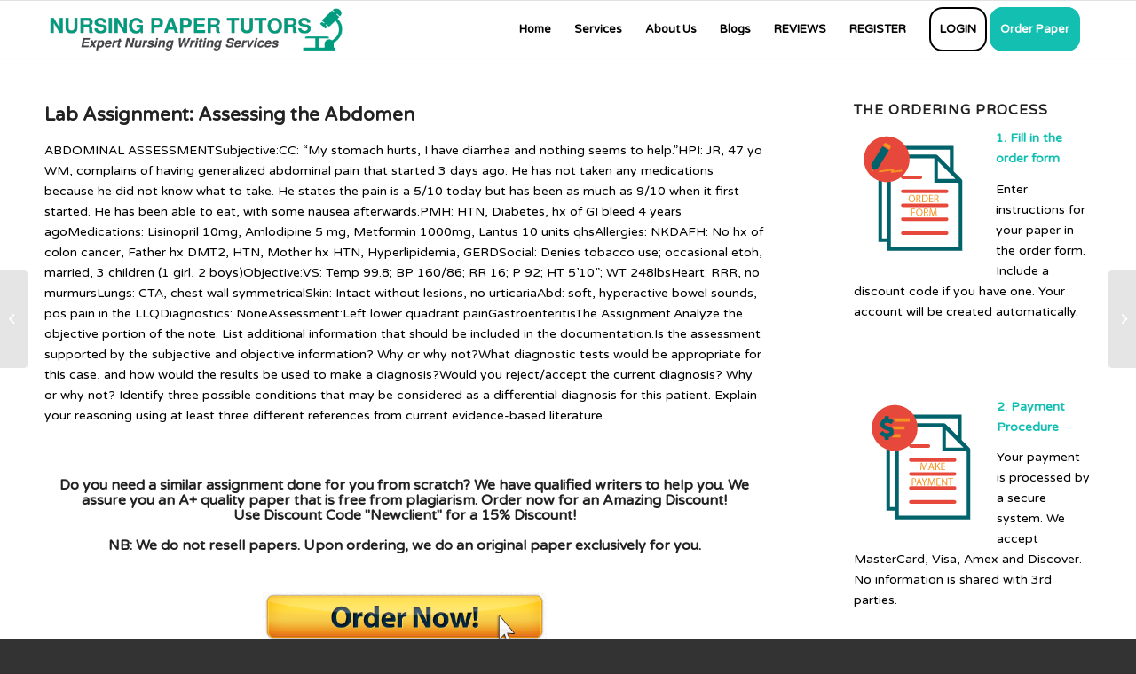

--- FILE ---
content_type: text/html; charset=UTF-8
request_url: https://nursingpapertutors.com/lab-assignment-assessing-the-abdomen/
body_size: 16733
content:
<!DOCTYPE html>
<html lang="en-US" class="html_stretched responsive av-preloader-disabled  html_header_top html_logo_left html_main_nav_header html_menu_right html_custom html_header_sticky html_header_shrinking_disabled html_mobile_menu_phone html_header_searchicon_disabled html_content_align_center html_header_unstick_top_disabled html_header_stretch_disabled html_av-overlay-side html_av-overlay-side-classic html_av-submenu-noclone html_entry_id_111989 av-cookies-no-cookie-consent av-default-lightbox av-no-preview html_text_menu_active av-mobile-menu-switch-default">
<head>
<meta charset="UTF-8" />


<!-- mobile setting -->
<meta name="viewport" content="width=device-width, initial-scale=1">

<!-- Scripts/CSS and wp_head hook -->
<meta name='robots' content='index, follow, max-image-preview:large, max-snippet:-1, max-video-preview:-1' />

	<!-- This site is optimized with the Yoast SEO plugin v22.6 - https://yoast.com/wordpress/plugins/seo/ -->
	<title>Lab Assignment: Assessing the Abdomen - Nursing Paper Tutors</title>
	<link rel="canonical" href="https://nursingpapertutors.com/lab-assignment-assessing-the-abdomen/" />
	<meta property="og:locale" content="en_US" />
	<meta property="og:type" content="article" />
	<meta property="og:title" content="Lab Assignment: Assessing the Abdomen - Nursing Paper Tutors" />
	<meta property="og:description" content="ABDOMINAL ASSESSMENTSubjective:CC: “My stomach hurts, I have diarrhea and nothing seems to help.”HPI: JR, 47 yo WM, complains of having generalized abdominal pain that started 3 days ago. He has not taken any medications because he did not know what to take. He states the pain is a 5/10 today but has been as much [&hellip;]" />
	<meta property="og:url" content="https://nursingpapertutors.com/lab-assignment-assessing-the-abdomen/" />
	<meta property="og:site_name" content="Nursing Paper Tutors" />
	<meta property="article:published_time" content="2022-11-02T11:54:02+00:00" />
	<meta name="author" content="admin" />
	<meta name="twitter:card" content="summary_large_image" />
	<meta name="twitter:label1" content="Written by" />
	<meta name="twitter:data1" content="admin" />
	<meta name="twitter:label2" content="Est. reading time" />
	<meta name="twitter:data2" content="1 minute" />
	<script type="application/ld+json" class="yoast-schema-graph">{"@context":"https://schema.org","@graph":[{"@type":"WebPage","@id":"https://nursingpapertutors.com/lab-assignment-assessing-the-abdomen/","url":"https://nursingpapertutors.com/lab-assignment-assessing-the-abdomen/","name":"Lab Assignment: Assessing the Abdomen - Nursing Paper Tutors","isPartOf":{"@id":"https://nursingpapertutors.com/#website"},"datePublished":"2022-11-02T11:54:02+00:00","dateModified":"2022-11-02T11:54:02+00:00","author":{"@id":"https://nursingpapertutors.com/#/schema/person/3bc03a75d21826800747d30f99ceb587"},"breadcrumb":{"@id":"https://nursingpapertutors.com/lab-assignment-assessing-the-abdomen/#breadcrumb"},"inLanguage":"en-US","potentialAction":[{"@type":"ReadAction","target":["https://nursingpapertutors.com/lab-assignment-assessing-the-abdomen/"]}]},{"@type":"BreadcrumbList","@id":"https://nursingpapertutors.com/lab-assignment-assessing-the-abdomen/#breadcrumb","itemListElement":[{"@type":"ListItem","position":1,"name":"Home","item":"https://nursingpapertutors.com/nursing-paper-tutors/"},{"@type":"ListItem","position":2,"name":"Lab Assignment: Assessing the Abdomen"}]},{"@type":"WebSite","@id":"https://nursingpapertutors.com/#website","url":"https://nursingpapertutors.com/","name":"Nursing Paper Tutors","description":"Nursingpapertutors.com is an online company that helps nursing students to complete their nursing homework and assignments. We assure nursing students exemplary performance when they engage our tutors. ","potentialAction":[{"@type":"SearchAction","target":{"@type":"EntryPoint","urlTemplate":"https://nursingpapertutors.com/?s={search_term_string}"},"query-input":"required name=search_term_string"}],"inLanguage":"en-US"},{"@type":"Person","@id":"https://nursingpapertutors.com/#/schema/person/3bc03a75d21826800747d30f99ceb587","name":"admin","image":{"@type":"ImageObject","inLanguage":"en-US","@id":"https://nursingpapertutors.com/#/schema/person/image/","url":"https://secure.gravatar.com/avatar/59881badde2d1b46d37d640f95095b55?s=96&d=mm&r=g","contentUrl":"https://secure.gravatar.com/avatar/59881badde2d1b46d37d640f95095b55?s=96&d=mm&r=g","caption":"admin"},"url":"https://nursingpapertutors.com/author/admin/"}]}</script>
	<!-- / Yoast SEO plugin. -->


<link rel="alternate" type="application/rss+xml" title="Nursing Paper Tutors &raquo; Feed" href="https://nursingpapertutors.com/feed/" />
<link rel="alternate" type="application/rss+xml" title="Nursing Paper Tutors &raquo; Comments Feed" href="https://nursingpapertutors.com/comments/feed/" />

<!-- google webfont font replacement -->

			<script type='text/javascript'>

				(function() {

					/*	check if webfonts are disabled by user setting via cookie - or user must opt in.	*/
					var html = document.getElementsByTagName('html')[0];
					var cookie_check = html.className.indexOf('av-cookies-needs-opt-in') >= 0 || html.className.indexOf('av-cookies-can-opt-out') >= 0;
					var allow_continue = true;
					var silent_accept_cookie = html.className.indexOf('av-cookies-user-silent-accept') >= 0;

					if( cookie_check && ! silent_accept_cookie )
					{
						if( ! document.cookie.match(/aviaCookieConsent/) || html.className.indexOf('av-cookies-session-refused') >= 0 )
						{
							allow_continue = false;
						}
						else
						{
							if( ! document.cookie.match(/aviaPrivacyRefuseCookiesHideBar/) )
							{
								allow_continue = false;
							}
							else if( ! document.cookie.match(/aviaPrivacyEssentialCookiesEnabled/) )
							{
								allow_continue = false;
							}
							else if( document.cookie.match(/aviaPrivacyGoogleWebfontsDisabled/) )
							{
								allow_continue = false;
							}
						}
					}

					if( allow_continue )
					{
						var f = document.createElement('link');

						f.type 	= 'text/css';
						f.rel 	= 'stylesheet';
						f.href 	= '//fonts.googleapis.com/css?family=Varela+Round';
						f.id 	= 'avia-google-webfont';

						document.getElementsByTagName('head')[0].appendChild(f);
					}
				})();

			</script>
			<script type="text/javascript">
window._wpemojiSettings = {"baseUrl":"https:\/\/s.w.org\/images\/core\/emoji\/14.0.0\/72x72\/","ext":".png","svgUrl":"https:\/\/s.w.org\/images\/core\/emoji\/14.0.0\/svg\/","svgExt":".svg","source":{"concatemoji":"https:\/\/nursingpapertutors.com\/wp-includes\/js\/wp-emoji-release.min.js?ver=6.3.7"}};
/*! This file is auto-generated */
!function(i,n){var o,s,e;function c(e){try{var t={supportTests:e,timestamp:(new Date).valueOf()};sessionStorage.setItem(o,JSON.stringify(t))}catch(e){}}function p(e,t,n){e.clearRect(0,0,e.canvas.width,e.canvas.height),e.fillText(t,0,0);var t=new Uint32Array(e.getImageData(0,0,e.canvas.width,e.canvas.height).data),r=(e.clearRect(0,0,e.canvas.width,e.canvas.height),e.fillText(n,0,0),new Uint32Array(e.getImageData(0,0,e.canvas.width,e.canvas.height).data));return t.every(function(e,t){return e===r[t]})}function u(e,t,n){switch(t){case"flag":return n(e,"\ud83c\udff3\ufe0f\u200d\u26a7\ufe0f","\ud83c\udff3\ufe0f\u200b\u26a7\ufe0f")?!1:!n(e,"\ud83c\uddfa\ud83c\uddf3","\ud83c\uddfa\u200b\ud83c\uddf3")&&!n(e,"\ud83c\udff4\udb40\udc67\udb40\udc62\udb40\udc65\udb40\udc6e\udb40\udc67\udb40\udc7f","\ud83c\udff4\u200b\udb40\udc67\u200b\udb40\udc62\u200b\udb40\udc65\u200b\udb40\udc6e\u200b\udb40\udc67\u200b\udb40\udc7f");case"emoji":return!n(e,"\ud83e\udef1\ud83c\udffb\u200d\ud83e\udef2\ud83c\udfff","\ud83e\udef1\ud83c\udffb\u200b\ud83e\udef2\ud83c\udfff")}return!1}function f(e,t,n){var r="undefined"!=typeof WorkerGlobalScope&&self instanceof WorkerGlobalScope?new OffscreenCanvas(300,150):i.createElement("canvas"),a=r.getContext("2d",{willReadFrequently:!0}),o=(a.textBaseline="top",a.font="600 32px Arial",{});return e.forEach(function(e){o[e]=t(a,e,n)}),o}function t(e){var t=i.createElement("script");t.src=e,t.defer=!0,i.head.appendChild(t)}"undefined"!=typeof Promise&&(o="wpEmojiSettingsSupports",s=["flag","emoji"],n.supports={everything:!0,everythingExceptFlag:!0},e=new Promise(function(e){i.addEventListener("DOMContentLoaded",e,{once:!0})}),new Promise(function(t){var n=function(){try{var e=JSON.parse(sessionStorage.getItem(o));if("object"==typeof e&&"number"==typeof e.timestamp&&(new Date).valueOf()<e.timestamp+604800&&"object"==typeof e.supportTests)return e.supportTests}catch(e){}return null}();if(!n){if("undefined"!=typeof Worker&&"undefined"!=typeof OffscreenCanvas&&"undefined"!=typeof URL&&URL.createObjectURL&&"undefined"!=typeof Blob)try{var e="postMessage("+f.toString()+"("+[JSON.stringify(s),u.toString(),p.toString()].join(",")+"));",r=new Blob([e],{type:"text/javascript"}),a=new Worker(URL.createObjectURL(r),{name:"wpTestEmojiSupports"});return void(a.onmessage=function(e){c(n=e.data),a.terminate(),t(n)})}catch(e){}c(n=f(s,u,p))}t(n)}).then(function(e){for(var t in e)n.supports[t]=e[t],n.supports.everything=n.supports.everything&&n.supports[t],"flag"!==t&&(n.supports.everythingExceptFlag=n.supports.everythingExceptFlag&&n.supports[t]);n.supports.everythingExceptFlag=n.supports.everythingExceptFlag&&!n.supports.flag,n.DOMReady=!1,n.readyCallback=function(){n.DOMReady=!0}}).then(function(){return e}).then(function(){var e;n.supports.everything||(n.readyCallback(),(e=n.source||{}).concatemoji?t(e.concatemoji):e.wpemoji&&e.twemoji&&(t(e.twemoji),t(e.wpemoji)))}))}((window,document),window._wpemojiSettings);
</script>
<style type="text/css">
img.wp-smiley,
img.emoji {
	display: inline !important;
	border: none !important;
	box-shadow: none !important;
	height: 1em !important;
	width: 1em !important;
	margin: 0 0.07em !important;
	vertical-align: -0.1em !important;
	background: none !important;
	padding: 0 !important;
}
</style>
	<link rel='stylesheet' id='pt-cv-public-style-css' href='https://nursingpapertutors.com/wp-content/plugins/content-views-query-and-display-post-page/public/assets/css/cv.css?ver=4.2.1' type='text/css' media='all' />
<link rel='stylesheet' id='wp-block-library-css' href='https://nursingpapertutors.com/wp-includes/css/dist/block-library/style.min.css?ver=6.3.7' type='text/css' media='all' />
<style id='joinchat-button-style-inline-css' type='text/css'>
.wp-block-joinchat-button{border:none!important;text-align:center}.wp-block-joinchat-button figure{display:table;margin:0 auto;padding:0}.wp-block-joinchat-button figcaption{font:normal normal 400 .6em/2em var(--wp--preset--font-family--system-font,sans-serif);margin:0;padding:0}.wp-block-joinchat-button .joinchat-button__qr{background-color:#fff;border:6px solid #25d366;border-radius:30px;box-sizing:content-box;display:block;height:200px;margin:auto;overflow:hidden;padding:10px;width:200px}.wp-block-joinchat-button .joinchat-button__qr canvas,.wp-block-joinchat-button .joinchat-button__qr img{display:block;margin:auto}.wp-block-joinchat-button .joinchat-button__link{align-items:center;background-color:#25d366;border:6px solid #25d366;border-radius:30px;display:inline-flex;flex-flow:row nowrap;justify-content:center;line-height:1.25em;margin:0 auto;text-decoration:none}.wp-block-joinchat-button .joinchat-button__link:before{background:transparent var(--joinchat-ico) no-repeat center;background-size:100%;content:"";display:block;height:1.5em;margin:-.75em .75em -.75em 0;width:1.5em}.wp-block-joinchat-button figure+.joinchat-button__link{margin-top:10px}@media (orientation:landscape)and (min-height:481px),(orientation:portrait)and (min-width:481px){.wp-block-joinchat-button.joinchat-button--qr-only figure+.joinchat-button__link{display:none}}@media (max-width:480px),(orientation:landscape)and (max-height:480px){.wp-block-joinchat-button figure{display:none}}

</style>
<style id='classic-theme-styles-inline-css' type='text/css'>
/*! This file is auto-generated */
.wp-block-button__link{color:#fff;background-color:#32373c;border-radius:9999px;box-shadow:none;text-decoration:none;padding:calc(.667em + 2px) calc(1.333em + 2px);font-size:1.125em}.wp-block-file__button{background:#32373c;color:#fff;text-decoration:none}
</style>
<style id='global-styles-inline-css' type='text/css'>
body{--wp--preset--color--black: #000000;--wp--preset--color--cyan-bluish-gray: #abb8c3;--wp--preset--color--white: #ffffff;--wp--preset--color--pale-pink: #f78da7;--wp--preset--color--vivid-red: #cf2e2e;--wp--preset--color--luminous-vivid-orange: #ff6900;--wp--preset--color--luminous-vivid-amber: #fcb900;--wp--preset--color--light-green-cyan: #7bdcb5;--wp--preset--color--vivid-green-cyan: #00d084;--wp--preset--color--pale-cyan-blue: #8ed1fc;--wp--preset--color--vivid-cyan-blue: #0693e3;--wp--preset--color--vivid-purple: #9b51e0;--wp--preset--gradient--vivid-cyan-blue-to-vivid-purple: linear-gradient(135deg,rgba(6,147,227,1) 0%,rgb(155,81,224) 100%);--wp--preset--gradient--light-green-cyan-to-vivid-green-cyan: linear-gradient(135deg,rgb(122,220,180) 0%,rgb(0,208,130) 100%);--wp--preset--gradient--luminous-vivid-amber-to-luminous-vivid-orange: linear-gradient(135deg,rgba(252,185,0,1) 0%,rgba(255,105,0,1) 100%);--wp--preset--gradient--luminous-vivid-orange-to-vivid-red: linear-gradient(135deg,rgba(255,105,0,1) 0%,rgb(207,46,46) 100%);--wp--preset--gradient--very-light-gray-to-cyan-bluish-gray: linear-gradient(135deg,rgb(238,238,238) 0%,rgb(169,184,195) 100%);--wp--preset--gradient--cool-to-warm-spectrum: linear-gradient(135deg,rgb(74,234,220) 0%,rgb(151,120,209) 20%,rgb(207,42,186) 40%,rgb(238,44,130) 60%,rgb(251,105,98) 80%,rgb(254,248,76) 100%);--wp--preset--gradient--blush-light-purple: linear-gradient(135deg,rgb(255,206,236) 0%,rgb(152,150,240) 100%);--wp--preset--gradient--blush-bordeaux: linear-gradient(135deg,rgb(254,205,165) 0%,rgb(254,45,45) 50%,rgb(107,0,62) 100%);--wp--preset--gradient--luminous-dusk: linear-gradient(135deg,rgb(255,203,112) 0%,rgb(199,81,192) 50%,rgb(65,88,208) 100%);--wp--preset--gradient--pale-ocean: linear-gradient(135deg,rgb(255,245,203) 0%,rgb(182,227,212) 50%,rgb(51,167,181) 100%);--wp--preset--gradient--electric-grass: linear-gradient(135deg,rgb(202,248,128) 0%,rgb(113,206,126) 100%);--wp--preset--gradient--midnight: linear-gradient(135deg,rgb(2,3,129) 0%,rgb(40,116,252) 100%);--wp--preset--font-size--small: 13px;--wp--preset--font-size--medium: 20px;--wp--preset--font-size--large: 36px;--wp--preset--font-size--x-large: 42px;--wp--preset--spacing--20: 0.44rem;--wp--preset--spacing--30: 0.67rem;--wp--preset--spacing--40: 1rem;--wp--preset--spacing--50: 1.5rem;--wp--preset--spacing--60: 2.25rem;--wp--preset--spacing--70: 3.38rem;--wp--preset--spacing--80: 5.06rem;--wp--preset--shadow--natural: 6px 6px 9px rgba(0, 0, 0, 0.2);--wp--preset--shadow--deep: 12px 12px 50px rgba(0, 0, 0, 0.4);--wp--preset--shadow--sharp: 6px 6px 0px rgba(0, 0, 0, 0.2);--wp--preset--shadow--outlined: 6px 6px 0px -3px rgba(255, 255, 255, 1), 6px 6px rgba(0, 0, 0, 1);--wp--preset--shadow--crisp: 6px 6px 0px rgba(0, 0, 0, 1);}:where(.is-layout-flex){gap: 0.5em;}:where(.is-layout-grid){gap: 0.5em;}body .is-layout-flow > .alignleft{float: left;margin-inline-start: 0;margin-inline-end: 2em;}body .is-layout-flow > .alignright{float: right;margin-inline-start: 2em;margin-inline-end: 0;}body .is-layout-flow > .aligncenter{margin-left: auto !important;margin-right: auto !important;}body .is-layout-constrained > .alignleft{float: left;margin-inline-start: 0;margin-inline-end: 2em;}body .is-layout-constrained > .alignright{float: right;margin-inline-start: 2em;margin-inline-end: 0;}body .is-layout-constrained > .aligncenter{margin-left: auto !important;margin-right: auto !important;}body .is-layout-constrained > :where(:not(.alignleft):not(.alignright):not(.alignfull)){max-width: var(--wp--style--global--content-size);margin-left: auto !important;margin-right: auto !important;}body .is-layout-constrained > .alignwide{max-width: var(--wp--style--global--wide-size);}body .is-layout-flex{display: flex;}body .is-layout-flex{flex-wrap: wrap;align-items: center;}body .is-layout-flex > *{margin: 0;}body .is-layout-grid{display: grid;}body .is-layout-grid > *{margin: 0;}:where(.wp-block-columns.is-layout-flex){gap: 2em;}:where(.wp-block-columns.is-layout-grid){gap: 2em;}:where(.wp-block-post-template.is-layout-flex){gap: 1.25em;}:where(.wp-block-post-template.is-layout-grid){gap: 1.25em;}.has-black-color{color: var(--wp--preset--color--black) !important;}.has-cyan-bluish-gray-color{color: var(--wp--preset--color--cyan-bluish-gray) !important;}.has-white-color{color: var(--wp--preset--color--white) !important;}.has-pale-pink-color{color: var(--wp--preset--color--pale-pink) !important;}.has-vivid-red-color{color: var(--wp--preset--color--vivid-red) !important;}.has-luminous-vivid-orange-color{color: var(--wp--preset--color--luminous-vivid-orange) !important;}.has-luminous-vivid-amber-color{color: var(--wp--preset--color--luminous-vivid-amber) !important;}.has-light-green-cyan-color{color: var(--wp--preset--color--light-green-cyan) !important;}.has-vivid-green-cyan-color{color: var(--wp--preset--color--vivid-green-cyan) !important;}.has-pale-cyan-blue-color{color: var(--wp--preset--color--pale-cyan-blue) !important;}.has-vivid-cyan-blue-color{color: var(--wp--preset--color--vivid-cyan-blue) !important;}.has-vivid-purple-color{color: var(--wp--preset--color--vivid-purple) !important;}.has-black-background-color{background-color: var(--wp--preset--color--black) !important;}.has-cyan-bluish-gray-background-color{background-color: var(--wp--preset--color--cyan-bluish-gray) !important;}.has-white-background-color{background-color: var(--wp--preset--color--white) !important;}.has-pale-pink-background-color{background-color: var(--wp--preset--color--pale-pink) !important;}.has-vivid-red-background-color{background-color: var(--wp--preset--color--vivid-red) !important;}.has-luminous-vivid-orange-background-color{background-color: var(--wp--preset--color--luminous-vivid-orange) !important;}.has-luminous-vivid-amber-background-color{background-color: var(--wp--preset--color--luminous-vivid-amber) !important;}.has-light-green-cyan-background-color{background-color: var(--wp--preset--color--light-green-cyan) !important;}.has-vivid-green-cyan-background-color{background-color: var(--wp--preset--color--vivid-green-cyan) !important;}.has-pale-cyan-blue-background-color{background-color: var(--wp--preset--color--pale-cyan-blue) !important;}.has-vivid-cyan-blue-background-color{background-color: var(--wp--preset--color--vivid-cyan-blue) !important;}.has-vivid-purple-background-color{background-color: var(--wp--preset--color--vivid-purple) !important;}.has-black-border-color{border-color: var(--wp--preset--color--black) !important;}.has-cyan-bluish-gray-border-color{border-color: var(--wp--preset--color--cyan-bluish-gray) !important;}.has-white-border-color{border-color: var(--wp--preset--color--white) !important;}.has-pale-pink-border-color{border-color: var(--wp--preset--color--pale-pink) !important;}.has-vivid-red-border-color{border-color: var(--wp--preset--color--vivid-red) !important;}.has-luminous-vivid-orange-border-color{border-color: var(--wp--preset--color--luminous-vivid-orange) !important;}.has-luminous-vivid-amber-border-color{border-color: var(--wp--preset--color--luminous-vivid-amber) !important;}.has-light-green-cyan-border-color{border-color: var(--wp--preset--color--light-green-cyan) !important;}.has-vivid-green-cyan-border-color{border-color: var(--wp--preset--color--vivid-green-cyan) !important;}.has-pale-cyan-blue-border-color{border-color: var(--wp--preset--color--pale-cyan-blue) !important;}.has-vivid-cyan-blue-border-color{border-color: var(--wp--preset--color--vivid-cyan-blue) !important;}.has-vivid-purple-border-color{border-color: var(--wp--preset--color--vivid-purple) !important;}.has-vivid-cyan-blue-to-vivid-purple-gradient-background{background: var(--wp--preset--gradient--vivid-cyan-blue-to-vivid-purple) !important;}.has-light-green-cyan-to-vivid-green-cyan-gradient-background{background: var(--wp--preset--gradient--light-green-cyan-to-vivid-green-cyan) !important;}.has-luminous-vivid-amber-to-luminous-vivid-orange-gradient-background{background: var(--wp--preset--gradient--luminous-vivid-amber-to-luminous-vivid-orange) !important;}.has-luminous-vivid-orange-to-vivid-red-gradient-background{background: var(--wp--preset--gradient--luminous-vivid-orange-to-vivid-red) !important;}.has-very-light-gray-to-cyan-bluish-gray-gradient-background{background: var(--wp--preset--gradient--very-light-gray-to-cyan-bluish-gray) !important;}.has-cool-to-warm-spectrum-gradient-background{background: var(--wp--preset--gradient--cool-to-warm-spectrum) !important;}.has-blush-light-purple-gradient-background{background: var(--wp--preset--gradient--blush-light-purple) !important;}.has-blush-bordeaux-gradient-background{background: var(--wp--preset--gradient--blush-bordeaux) !important;}.has-luminous-dusk-gradient-background{background: var(--wp--preset--gradient--luminous-dusk) !important;}.has-pale-ocean-gradient-background{background: var(--wp--preset--gradient--pale-ocean) !important;}.has-electric-grass-gradient-background{background: var(--wp--preset--gradient--electric-grass) !important;}.has-midnight-gradient-background{background: var(--wp--preset--gradient--midnight) !important;}.has-small-font-size{font-size: var(--wp--preset--font-size--small) !important;}.has-medium-font-size{font-size: var(--wp--preset--font-size--medium) !important;}.has-large-font-size{font-size: var(--wp--preset--font-size--large) !important;}.has-x-large-font-size{font-size: var(--wp--preset--font-size--x-large) !important;}
.wp-block-navigation a:where(:not(.wp-element-button)){color: inherit;}
:where(.wp-block-post-template.is-layout-flex){gap: 1.25em;}:where(.wp-block-post-template.is-layout-grid){gap: 1.25em;}
:where(.wp-block-columns.is-layout-flex){gap: 2em;}:where(.wp-block-columns.is-layout-grid){gap: 2em;}
.wp-block-pullquote{font-size: 1.5em;line-height: 1.6;}
</style>
<link rel='stylesheet' id='avia-merged-styles-css' href='https://nursingpapertutors.com/wp-content/uploads/dynamic_avia/avia-merged-styles-3dee128487cba403f4941df6327efe06---641aa79529f83.css' type='text/css' media='all' />
<script type='text/javascript' src='https://nursingpapertutors.com/wp-includes/js/jquery/jquery.min.js?ver=3.7.0' id='jquery-core-js'></script>
<script type='text/javascript' src='https://nursingpapertutors.com/wp-includes/js/jquery/jquery-migrate.min.js?ver=3.4.1' id='jquery-migrate-js'></script>
<link rel="https://api.w.org/" href="https://nursingpapertutors.com/wp-json/" /><link rel="alternate" type="application/json" href="https://nursingpapertutors.com/wp-json/wp/v2/posts/111989" /><link rel="EditURI" type="application/rsd+xml" title="RSD" href="https://nursingpapertutors.com/xmlrpc.php?rsd" />
<meta name="generator" content="WordPress 6.3.7" />
<link rel='shortlink' href='https://nursingpapertutors.com/?p=111989' />
<link rel="alternate" type="application/json+oembed" href="https://nursingpapertutors.com/wp-json/oembed/1.0/embed?url=https%3A%2F%2Fnursingpapertutors.com%2Flab-assignment-assessing-the-abdomen%2F" />
<link rel="alternate" type="text/xml+oembed" href="https://nursingpapertutors.com/wp-json/oembed/1.0/embed?url=https%3A%2F%2Fnursingpapertutors.com%2Flab-assignment-assessing-the-abdomen%2F&#038;format=xml" />
<link rel="profile" href="http://gmpg.org/xfn/11" />
<link rel="alternate" type="application/rss+xml" title="Nursing Paper Tutors RSS2 Feed" href="https://nursingpapertutors.com/feed/" />
<link rel="pingback" href="https://nursingpapertutors.com/xmlrpc.php" />

<style type='text/css' media='screen'>
 #top #header_main > .container, #top #header_main > .container .main_menu  .av-main-nav > li > a, #top #header_main #menu-item-shop .cart_dropdown_link{ height:65px; line-height: 65px; }
 .html_top_nav_header .av-logo-container{ height:65px;  }
 .html_header_top.html_header_sticky #top #wrap_all #main{ padding-top:65px; } 
</style>
<!--[if lt IE 9]><script src="https://nursingpapertutors.com/wp-content/themes/enfold/js/html5shiv.js"></script><![endif]-->
<link rel="icon" href="https://nursingpapertutors.com/wp-content/uploads/2018/08/cropped-aplus-white-BG-.jpg" type="image/x-icon">

<!-- To speed up the rendering and to display the site as fast as possible to the user we include some styles and scripts for above the fold content inline -->
<script type="text/javascript">'use strict';var avia_is_mobile=!1;if(/Android|webOS|iPhone|iPad|iPod|BlackBerry|IEMobile|Opera Mini/i.test(navigator.userAgent)&&'ontouchstart' in document.documentElement){avia_is_mobile=!0;document.documentElement.className+=' avia_mobile '}
else{document.documentElement.className+=' avia_desktop '};document.documentElement.className+=' js_active ';(function(){var e=['-webkit-','-moz-','-ms-',''],n='';for(var t in e){if(e[t]+'transform' in document.documentElement.style){document.documentElement.className+=' avia_transform ';n=e[t]+'transform'};if(e[t]+'perspective' in document.documentElement.style){document.documentElement.className+=' avia_transform3d '}};if(typeof document.getElementsByClassName=='function'&&typeof document.documentElement.getBoundingClientRect=='function'&&avia_is_mobile==!1){if(n&&window.innerHeight>0){setTimeout(function(){var e=0,o={},a=0,t=document.getElementsByClassName('av-parallax'),i=window.pageYOffset||document.documentElement.scrollTop;for(e=0;e<t.length;e++){t[e].style.top='0px';o=t[e].getBoundingClientRect();a=Math.ceil((window.innerHeight+i-o.top)*0.3);t[e].style[n]='translate(0px, '+a+'px)';t[e].style.top='auto';t[e].className+=' enabled-parallax '}},50)}}})();</script><link rel="icon" href="https://nursingpapertutors.com/wp-content/uploads/2018/08/cropped-aplus-white-BG--32x32.jpg" sizes="32x32" />
<link rel="icon" href="https://nursingpapertutors.com/wp-content/uploads/2018/08/cropped-aplus-white-BG--192x192.jpg" sizes="192x192" />
<link rel="apple-touch-icon" href="https://nursingpapertutors.com/wp-content/uploads/2018/08/cropped-aplus-white-BG--180x180.jpg" />
<meta name="msapplication-TileImage" content="https://nursingpapertutors.com/wp-content/uploads/2018/08/cropped-aplus-white-BG--270x270.jpg" />
<style type='text/css'>
@font-face {font-family: 'entypo-fontello'; font-weight: normal; font-style: normal; font-display: auto;
src: url('https://nursingpapertutors.com/wp-content/themes/enfold/config-templatebuilder/avia-template-builder/assets/fonts/entypo-fontello.woff2') format('woff2'),
url('https://nursingpapertutors.com/wp-content/themes/enfold/config-templatebuilder/avia-template-builder/assets/fonts/entypo-fontello.woff') format('woff'),
url('https://nursingpapertutors.com/wp-content/themes/enfold/config-templatebuilder/avia-template-builder/assets/fonts/entypo-fontello.ttf') format('truetype'),
url('https://nursingpapertutors.com/wp-content/themes/enfold/config-templatebuilder/avia-template-builder/assets/fonts/entypo-fontello.svg#entypo-fontello') format('svg'),
url('https://nursingpapertutors.com/wp-content/themes/enfold/config-templatebuilder/avia-template-builder/assets/fonts/entypo-fontello.eot'),
url('https://nursingpapertutors.com/wp-content/themes/enfold/config-templatebuilder/avia-template-builder/assets/fonts/entypo-fontello.eot?#iefix') format('embedded-opentype');
} #top .avia-font-entypo-fontello, body .avia-font-entypo-fontello, html body [data-av_iconfont='entypo-fontello']:before{ font-family: 'entypo-fontello'; }
</style>

<!--
Debugging Info for Theme support: 

Theme: Enfold
Version: 4.8.7.1
Installed: enfold
AviaFramework Version: 5.0
AviaBuilder Version: 4.8
aviaElementManager Version: 1.0.1
ML:512-PU:65-PLA:11
WP:6.3.7
Compress: CSS:all theme files - JS:all theme files
Updates: disabled
PLAu:11
-->
</head>

<style>
   @media (min-width: 580px){
.sticky-top {
    position: -webkit-sticky;
    position: fixed;
      top: 20px !important; 
    z-index: 1020;
}}
 
</style>

<body id="top" class="post-template-default single single-post postid-111989 single-format-standard stretched rtl_columns av-curtain-numeric varela_round  avia-responsive-images-support" itemscope="itemscope" itemtype="https://schema.org/WebPage" >

	
	<div id='wrap_all'>

	
<header id='header' class='all_colors header_color light_bg_color  av_header_top av_logo_left av_main_nav_header av_menu_right av_custom av_header_sticky av_header_shrinking_disabled av_header_stretch_disabled av_mobile_menu_phone av_header_searchicon_disabled av_header_unstick_top_disabled av_bottom_nav_disabled  av_header_border_disabled'  role="banner" itemscope="itemscope" itemtype="https://schema.org/WPHeader" >

		<div  id='header_main' class='container_wrap container_wrap_logo'>

        <div class='container av-logo-container'><div class='inner-container'><span class='logo avia-standard-logo'><a href='https://nursingpapertutors.com/' class=''><img src="https://nursingpapertutors.com/wp-content/uploads/2018/10/2774754-512-1-e1539008305586.png" srcset="https://nursingpapertutors.com/wp-content/uploads/2018/10/2774754-512-1-e1539008305586.png 512w, https://nursingpapertutors.com/wp-content/uploads/2018/10/2774754-512-1-e1539008305586-300x57.png 300w, https://nursingpapertutors.com/wp-content/uploads/2018/10/2774754-512-1-e1539008305586-260x50.png 260w, https://nursingpapertutors.com/wp-content/uploads/2018/10/2774754-512-1-e1539008305586-50x10.png 50w, https://nursingpapertutors.com/wp-content/uploads/2018/10/2774754-512-1-e1539008305586-150x29.png 150w" sizes="(max-width: 512px) 100vw, 512px" height="100" width="300" alt='Nursing Paper Tutors' title='2774754-512 (1)' /></a></span><nav class='main_menu' data-selectname='Select a page'  role="navigation" itemscope="itemscope" itemtype="https://schema.org/SiteNavigationElement" ><div class="avia-menu av-main-nav-wrap"><ul id="avia-menu" class="menu av-main-nav"><li id="menu-item-136106" class="menu-item menu-item-type-custom menu-item-object-custom menu-item-home menu-item-top-level menu-item-top-level-1"><a href="https://nursingpapertutors.com/" itemprop="url" role="menuitem" tabindex="0"><span class="avia-bullet"></span><span class="avia-menu-text">Home</span><span class="avia-menu-fx"><span class="avia-arrow-wrap"><span class="avia-arrow"></span></span></span></a></li>
<li id="menu-item-136128" class="menu-item menu-item-type-post_type menu-item-object-page menu-item-has-children menu-item-top-level menu-item-top-level-2"><a href="https://nursingpapertutors.com/services/" itemprop="url" role="menuitem" tabindex="0"><span class="avia-bullet"></span><span class="avia-menu-text">Services</span><span class="avia-menu-fx"><span class="avia-arrow-wrap"><span class="avia-arrow"></span></span></span></a>


<ul class="sub-menu">
	<li id="menu-item-136118" class="menu-item menu-item-type-post_type menu-item-object-page"><a href="https://nursingpapertutors.com/nursing-evidence-based-practice-paper/" itemprop="url" role="menuitem" tabindex="0"><span class="avia-bullet"></span><span class="avia-menu-text">Nursing Evidence-Based Practice Paper</span></a></li>
	<li id="menu-item-136123" class="menu-item menu-item-type-post_type menu-item-object-page"><a href="https://nursingpapertutors.com/nursing-report-writing-help/" itemprop="url" role="menuitem" tabindex="0"><span class="avia-bullet"></span><span class="avia-menu-text">Nursing Report Writing Help</span></a></li>
	<li id="menu-item-136112" class="menu-item menu-item-type-post_type menu-item-object-page"><a href="https://nursingpapertutors.com/nursing-admission-essay-writing/" itemprop="url" role="menuitem" tabindex="0"><span class="avia-bullet"></span><span class="avia-menu-text">Nursing Admission Essay Writing</span></a></li>
	<li id="menu-item-136126" class="menu-item menu-item-type-post_type menu-item-object-page"><a href="https://nursingpapertutors.com/nursing-thesis-writing-help/" itemprop="url" role="menuitem" tabindex="0"><span class="avia-bullet"></span><span class="avia-menu-text">Nursing Thesis Writing Help</span></a></li>
	<li id="menu-item-136169" class="menu-item menu-item-type-post_type menu-item-object-page"><a href="https://nursingpapertutors.com/nursing-specialties-paper-help/" itemprop="url" role="menuitem" tabindex="0"><span class="avia-bullet"></span><span class="avia-menu-text">Nursing Specialties Paper Help</span></a></li>
	<li id="menu-item-136170" class="menu-item menu-item-type-post_type menu-item-object-page"><a href="https://nursingpapertutors.com/nursing-paper-writing-help-from-medical-professionals/" itemprop="url" role="menuitem" tabindex="0"><span class="avia-bullet"></span><span class="avia-menu-text">Nursing Paper Writing Help from Medical Professionals</span></a></li>
	<li id="menu-item-136171" class="menu-item menu-item-type-post_type menu-item-object-page"><a href="https://nursingpapertutors.com/nursing-reflective-essay-writing/" itemprop="url" role="menuitem" tabindex="0"><span class="avia-bullet"></span><span class="avia-menu-text">Nursing Reflective Essay Writing</span></a></li>
	<li id="menu-item-136172" class="menu-item menu-item-type-post_type menu-item-object-page"><a href="https://nursingpapertutors.com/nursing-homework-help/" itemprop="url" role="menuitem" tabindex="0"><span class="avia-bullet"></span><span class="avia-menu-text">Nursing Homework Help</span></a></li>
	<li id="menu-item-136173" class="menu-item menu-item-type-post_type menu-item-object-page"><a href="https://nursingpapertutors.com/nursing-essay-writing-help/" itemprop="url" role="menuitem" tabindex="0"><span class="avia-bullet"></span><span class="avia-menu-text">Nursing Essay Writing Help</span></a></li>
	<li id="menu-item-136174" class="menu-item menu-item-type-post_type menu-item-object-page"><a href="https://nursingpapertutors.com/nursing-care-plan-writing/" itemprop="url" role="menuitem" tabindex="0"><span class="avia-bullet"></span><span class="avia-menu-text">Nursing Care Plan Writing</span></a></li>
</ul>
</li>
<li id="menu-item-136129" class="menu-item menu-item-type-post_type menu-item-object-page menu-item-has-children menu-item-top-level menu-item-top-level-3"><a href="https://nursingpapertutors.com/about-us/" itemprop="url" role="menuitem" tabindex="0"><span class="avia-bullet"></span><span class="avia-menu-text">About Us</span><span class="avia-menu-fx"><span class="avia-arrow-wrap"><span class="avia-arrow"></span></span></span></a>


<ul class="sub-menu">
	<li id="menu-item-136111" class="menu-item menu-item-type-post_type menu-item-object-page"><a href="https://nursingpapertutors.com/how-it-works/" itemprop="url" role="menuitem" tabindex="0"><span class="avia-bullet"></span><span class="avia-menu-text">How it Works</span></a></li>
	<li id="menu-item-136110" class="menu-item menu-item-type-post_type menu-item-object-page"><a href="https://nursingpapertutors.com/faqs/" itemprop="url" role="menuitem" tabindex="0"><span class="avia-bullet"></span><span class="avia-menu-text">FAQs</span></a></li>
	<li id="menu-item-136109" class="menu-item menu-item-type-post_type menu-item-object-page"><a href="https://nursingpapertutors.com/contact-us/" itemprop="url" role="menuitem" tabindex="0"><span class="avia-bullet"></span><span class="avia-menu-text">Contact Us</span></a></li>
</ul>
</li>
<li id="menu-item-136107" class="menu-item menu-item-type-post_type menu-item-object-page menu-item-top-level menu-item-top-level-4"><a href="https://nursingpapertutors.com/blogs/" itemprop="url" role="menuitem" tabindex="0"><span class="avia-bullet"></span><span class="avia-menu-text">Blogs</span><span class="avia-menu-fx"><span class="avia-arrow-wrap"><span class="avia-arrow"></span></span></span></a></li>
<li id="menu-item-136152" class="menu-item menu-item-type-custom menu-item-object-custom menu-item-top-level menu-item-top-level-5"><a href="/order/writer/testimonials" itemprop="url" role="menuitem" tabindex="0"><span class="avia-bullet"></span><span class="avia-menu-text">REVIEWS</span><span class="avia-menu-fx"><span class="avia-arrow-wrap"><span class="avia-arrow"></span></span></span></a></li>
<li id="menu-item-136153" class="menu-item menu-item-type-custom menu-item-object-custom menu-item-top-level menu-item-top-level-6"><a href="/order/client/register" itemprop="url" role="menuitem" tabindex="0"><span class="avia-bullet"></span><span class="avia-menu-text">REGISTER</span><span class="avia-menu-fx"><span class="avia-arrow-wrap"><span class="avia-arrow"></span></span></span></a></li>
<li id="menu-item-136154" class="menu-item menu-item-type-custom menu-item-object-custom av-menu-button av-menu-button-bordered menu-item-top-level menu-item-top-level-7"><a href="/order/user/login" itemprop="url" role="menuitem" tabindex="0"><span class="avia-bullet"></span><span class="avia-menu-text">LOGIN</span><span class="avia-menu-fx"><span class="avia-arrow-wrap"><span class="avia-arrow"></span></span></span></a></li>
<li id="menu-item-136155" class="menu-item menu-item-type-custom menu-item-object-custom av-menu-button av-menu-button-colored menu-item-mega-parent  menu-item-top-level menu-item-top-level-8"><a href="/order" itemprop="url" role="menuitem" tabindex="0"><span class="avia-bullet"></span><span class="avia-menu-text">Order Paper</span><span class="avia-menu-fx"><span class="avia-arrow-wrap"><span class="avia-arrow"></span></span></span></a></li>
<li class="av-burger-menu-main menu-item-avia-special ">
	        			<a href="#" aria-label="Menu" aria-hidden="false">
							<span class="av-hamburger av-hamburger--spin av-js-hamburger">
								<span class="av-hamburger-box">
						          <span class="av-hamburger-inner"></span>
						          <strong>Menu</strong>
								</span>
							</span>
							<span class="avia_hidden_link_text">Menu</span>
						</a>
	        		   </li></ul></div></nav></div> </div> 
		<!-- end container_wrap-->
		</div>
		<div class='header_bg'></div>

<!-- end header -->
</header>

	<div id='main' class='all_colors' data-scroll-offset='65'>

	
		<div class='container_wrap container_wrap_first main_color sidebar_right'>

			<div class='container template-blog template-single-blog '>

				<main class='content units av-content-small alpha  av-blog-meta-author-disabled av-blog-meta-comments-disabled av-blog-meta-category-disabled av-blog-meta-date-disabled av-blog-meta-html-info-disabled av-blog-meta-tag-disabled'  role="main" itemscope="itemscope" itemtype="https://schema.org/Blog" >

                    <article class='post-entry post-entry-type-standard post-entry-111989 post-loop-1 post-parity-odd post-entry-last single-big  post-111989 post type-post status-publish format-standard hentry category-uncategorized'  itemscope="itemscope" itemtype="https://schema.org/BlogPosting" itemprop="blogPost" ><div class='blog-meta'></div><div class='entry-content-wrapper clearfix standard-content'><header class="entry-content-header"><h1 class='post-title entry-title '  itemprop="headline" >Lab Assignment: Assessing the Abdomen<span class="post-format-icon minor-meta"></span></h1><span class='post-meta-infos'><time class='date-container minor-meta updated' >November 2, 2022</time><span class='text-sep text-sep-date'>/</span><span class="blog-categories minor-meta">in <a href="https://nursingpapertutors.com/category/uncategorized/" rel="tag">Uncategorized</a> </span><span class="text-sep text-sep-cat">/</span><span class="blog-author minor-meta">by <span class="entry-author-link"  itemprop="author" ><span class="author"><span class="fn"><a href="https://nursingpapertutors.com/author/admin/" title="Posts by admin" rel="author">admin</a></span></span></span></span></span></header><div class="entry-content"  itemprop="text" ><p>ABDOMINAL ASSESSMENTSubjective:CC: “My stomach hurts, I have diarrhea and nothing seems to help.”HPI: JR, 47 yo WM, complains of having generalized abdominal pain that started 3 days ago. He has not taken any medications because he did not know what to take. He states the pain is a 5/10 today but has been as much as 9/10 when it first started. He has been able to eat, with some nausea afterwards.PMH: HTN, Diabetes, hx of GI bleed 4 years agoMedications: Lisinopril 10mg, Amlodipine 5 mg, Metformin 1000mg, Lantus 10 units qhsAllergies: NKDAFH: No hx of colon cancer, Father hx DMT2, HTN, Mother hx HTN, Hyperlipidemia, GERDSocial: Denies tobacco use; occasional etoh, married, 3 children (1 girl, 2 boys)Objective:VS: Temp 99.8; BP 160/86; RR 16; P 92; HT 5’10”; WT 248lbsHeart: RRR, no murmursLungs: CTA, chest wall symmetricalSkin: Intact without lesions, no urticariaAbd: soft, hyperactive bowel sounds, pos pain in the LLQDiagnostics: NoneAssessment:Left lower quadrant painGastroenteritisThe Assignment.Analyze the objective portion of the note. List additional information that should be included in the documentation.Is the assessment supported by the subjective and objective information? Why or why not?What diagnostic tests would be appropriate for this case, and how would the results be used to make a diagnosis?Would you reject/accept the current diagnosis? Why or why not? Identify three possible conditions that may be considered as a differential diagnosis for this patient. Explain your reasoning using at least three different references from current evidence-based literature.</p>
&nbsp;
<h5 style="text-align: center;">Do you need a similar assignment done for you from scratch? We have qualified writers to help you. We assure you an A+ quality paper that is free from plagiarism. Order now for an Amazing Discount!<br> Use Discount Code "Newclient" for a 15% Discount!<br><br>NB: We do not resell papers. Upon ordering, we do an original paper exclusively for you.</h5><br>   
<a href="https://nursingpapertutors.com/order/"><img decoding="async" class="size-full wp-image-14111 aligncenter" src="https://nursingpapertutors.com/wp-content/uploads/2018/08/order_now.png" alt="" width="320" height="80" /></a>
</div><footer class="entry-footer"><div class='av-social-sharing-box av-social-sharing-box-default av-social-sharing-box-fullwidth'></div></footer><div class='post_delimiter'></div></div><div class='post_author_timeline'></div><span class='hidden'>
				<span class='av-structured-data'  itemprop="image" itemscope="itemscope" itemtype="https://schema.org/ImageObject" >
						<span itemprop='url'>https://nursingpapertutors.com/wp-content/uploads/2018/10/2774754-512-1-e1539008305586.png</span>
						<span itemprop='height'>0</span>
						<span itemprop='width'>0</span>
				</span>
				<span class='av-structured-data'  itemprop="publisher" itemtype="https://schema.org/Organization" itemscope="itemscope" >
						<span itemprop='name'>admin</span>
						<span itemprop='logo' itemscope itemtype='https://schema.org/ImageObject'>
							<span itemprop='url'>https://nursingpapertutors.com/wp-content/uploads/2018/10/2774754-512-1-e1539008305586.png</span>
						 </span>
				</span><span class='av-structured-data'  itemprop="author" itemscope="itemscope" itemtype="https://schema.org/Person" ><span itemprop='name'>admin</span></span><span class='av-structured-data'  itemprop="datePublished" datetime="2022-11-02T11:54:02+00:00" >2022-11-02 11:54:02</span><span class='av-structured-data'  itemprop="dateModified" itemtype="https://schema.org/dateModified" >2022-11-02 11:54:02</span><span class='av-structured-data'  itemprop="mainEntityOfPage" itemtype="https://schema.org/mainEntityOfPage" ><span itemprop='name'>Lab Assignment: Assessing the Abdomen</span></span></span></article><div class='single-big'></div>
				<!--end content-->
				</main>

				<aside class='sidebar sidebar_right   alpha units'  role="complementary" itemscope="itemscope" itemtype="https://schema.org/WPSideBar" ><div class='inner_sidebar extralight-border'><section id="text-20" class="widget clearfix widget_text"><h3 class="widgettitle">The Ordering Process</h3>			<div class="textwidget"><p><img decoding="async" loading="lazy" class="size-full wp-image-37410 alignleft" src="https://studenthomeworks.com/wp-content/uploads/2018/07/process-02.png" alt="" width="150" height="151" /><strong>1. Fill in the order form</strong></p>
<p>Enter instructions for your paper in the order form. Include a discount code if you have one. Your account will be created automatically.</p>
</div>
		<span class="seperator extralight-border"></span></section><section id="text-13" class="widget clearfix widget_text">			<div class="textwidget"><p><img decoding="async" loading="lazy" class="size-full wp-image-37411 alignleft" src="https://studenthomeworks.com/wp-content/uploads/2018/07/process-03.png" alt="" width="151" height="151" /><strong>2. Payment Procedure</strong></p>
<p>Your payment is processed by a secure system. We accept MasterCard, Visa, Amex and Discover. No information is shared with 3rd parties.</p>
</div>
		<span class="seperator extralight-border"></span></section><section id="text-14" class="widget clearfix widget_text">			<div class="textwidget"><p><img decoding="async" loading="lazy" class="size-full wp-image-37412 alignleft" src="https://studenthomeworks.com/wp-content/uploads/2018/07/process-04.png" alt="" width="151" height="151" /><strong>3. The Writing Process</strong></p>
<p>Clarify all the questions with customer support representatives and upload all the necessary files for the writer to use.</p>
</div>
		<span class="seperator extralight-border"></span></section><section id="text-15" class="widget clearfix widget_text">			<div class="textwidget"><p><img decoding="async" loading="lazy" class="size-full wp-image-37413 alignleft" src="https://studenthomeworks.com/wp-content/uploads/2018/07/process-05.png" alt="" width="151" height="151" /><strong>4. Download Your Paper</strong></p>
<p>Check your paper. If it meets your requirements, approve and download it. If changes are needed, request a revision.</p>
</div>
		<span class="seperator extralight-border"></span></section><section id="text-18" class="widget clearfix widget_text"><h3 class="widgettitle">Services</h3>			<div class="textwidget"><ul style="line-height: 32px;">
<li><i class="icon-right-dir" style="color: #77acfb;"></i> <a href="#">Term Paper help</a></li>
<li><i class="icon-right-dir" style="color: #77acfb;"></i> <a href="#">Custom Essay Writing</a></li>
<li><i class="icon-right-dir" style="color: #77acfb;"></i> <a href="#">Research Paper help</a></li>
<li><i class="icon-right-dir" style="color: #77acfb;"></i> <a href="#">Dissertation Writing </a></li>
<li><i class="icon-right-dir" style="color: #77acfb;"></i> <a href="#">Case Study Help </a></li>
<li><i class="icon-right-dir" style="color: #77acfb;"></i> <a href="#">Thesis Writing</a></li>
<li><i class="icon-right-dir" style="color: #77acfb;"></i> <a href="#">Data Analysis</a></li>
</ul>
</div>
		<span class="seperator extralight-border"></span></section><section id="text-32" class="widget clearfix widget_text"><h3 class="widgettitle">Our Guaranteees</h3>			<div class="textwidget"><p>&nbsp;</p>
<ul>
<li>100% Plagiarism-free Papers</li>
<li>Guaranteed Privacy &amp; Confidentiality</li>
<li>27/7 Customer service</li>
</ul>
<p>&nbsp;</p>
<ul>
<li>Top Quality Papers</li>
<li>Affordable prices</li>
<li>On-time Delivery</li>
<li>Unlimited Free Revisions</li>
<li>Highly Qualified writers</li>
<li>Flawless Money Refund Guarantee</li>
</ul>
<p>&nbsp;</p>
</div>
		<span class="seperator extralight-border"></span></section><section id="media_image-3" class="widget clearfix widget_media_image"><img width="241" height="300" src="https://nursingpapertutors.com/wp-content/uploads/2018/10/free-features-241x300.png" class="avia-img-lazy-loading-9909 image wp-image-9909  attachment-medium size-medium" alt="" decoding="async" style="max-width: 100%; height: auto;" loading="lazy" srcset="https://nursingpapertutors.com/wp-content/uploads/2018/10/free-features-241x300.png 241w, https://nursingpapertutors.com/wp-content/uploads/2018/10/free-features-117x146.png 117w, https://nursingpapertutors.com/wp-content/uploads/2018/10/free-features-40x50.png 40w, https://nursingpapertutors.com/wp-content/uploads/2018/10/free-features-60x75.png 60w, https://nursingpapertutors.com/wp-content/uploads/2018/10/free-features.png 256w" sizes="(max-width: 241px) 100vw, 241px" /><span class="seperator extralight-border"></span></section></div></aside>

			</div><!--end container-->

		</div><!-- close default .container_wrap element -->


				<div class='container_wrap footer_color' id='footer'>

					<div class='container'>

						<div class='flex_column av_one_fourth  first el_before_av_one_fourth'><section id="text-4" class="widget clearfix widget_text"><h3 class="widgettitle">Nursing Paper Tutors</h3>			<div class="textwidget"><p><b>We are your</b> reliable partner in writing custom papers and getting them done before the deadline. We entered the custom essay writing industry as an essay writing service over ten years ago and, since then we have been strongly committed to delivering only high quality custom written essays, term papers, research papers and other written assignments.</p>
<p>&nbsp;</p>
</div>
		<span class="seperator extralight-border"></span></section><section id="text-31" class="widget clearfix widget_text"><h3 class="widgettitle">Our Paper Format</h3>			<div class="textwidget"><ul>
<li>12 point Times New Roman;</li>
<li>Approximately 300 words per page;</li>
<li>Bibliography on a separate page;</li>
<li>Double-spaced;</li>
<li>MS Word file;</li>
<li>One inch margin top, bottom, left, right;</li>
<li>Free Title and Reference pages</li>
</ul>
</div>
		<span class="seperator extralight-border"></span></section></div><div class='flex_column av_one_fourth  el_after_av_one_fourth  el_before_av_one_fourth '><section id="text-10" class="widget clearfix widget_text">			<div class="textwidget"><p><img decoding="async" loading="lazy" class="alignnone size-full wp-image-9178" src="https://nursingpapertutors.com/wp-content/uploads/2018/08/dmca-badge-w250-2x1-02.png" alt="" width="250" height="125" /></p>
</div>
		<span class="seperator extralight-border"></span></section><section id="text-28" class="widget clearfix widget_text"><h3 class="widgettitle">NURSING SERVICES</h3>			<div class="textwidget"><ul>
<li><strong>Nursing school essays</strong></li>
<li><strong>Nursing career essay</strong></li>
<li><strong>Nursing leadership essay</strong></li>
<li><strong>Nursing admission essay</strong></li>
<li><strong>Nursing philosophy essay</strong></li>
<li><strong>Nursing research paper assignment</strong></li>
<li><strong>Nursing dissertation help</strong></li>
<li><strong>Nursing case-study assignment</strong></li>
<li><strong>Nursing capstone project assignment</strong></li>
<li><strong>Nursing process essay</strong></li>
<li><strong>Nursing literature review assignment</strong></li>
</ul>
</div>
		<span class="seperator extralight-border"></span></section></div><div class='flex_column av_one_fourth  el_after_av_one_fourth  el_before_av_one_fourth '><section id="text-19" class="widget clearfix widget_text"><h3 class="widgettitle">Contact Us</h3>			<div class="textwidget"><p><img decoding="async" loading="lazy" class=" wp-image-2041 alignleft" src="https://cheapnursingtutors.com/wp-content/uploads/2018/06/Student-Nurse-02_compressed-280x300.png" alt="" width="110" height="118" />Have any questions? Talk to us&#8230;</p>
<p>Email: info@nursingpapertutors.com</p>
<p>Phone: + 1(209)962-2652</p>
<p><a href="https://nursingpapertutors.com/order"><img decoding="async" loading="lazy" class="wp-image-13114 aligncenter" src="https://researchpapertutors.com/wp-content/uploads/2018/09/order_now.png" alt="" width="171" height="53" /></a></p>
</div>
		<span class="seperator extralight-border"></span></section><section id="text-29" class="widget clearfix widget_text"><h3 class="widgettitle">GUARANTEES</h3>			<div class="textwidget"><ul>
<li><strong>Experienced nursing writers</strong></li>
<li><strong>Timely delivery</strong></li>
<li><strong>Any deadline</strong></li>
<li><strong>Fair prices</strong></li>
<li><strong>100% plagiarism-free papers</strong></li>
<li><strong>100% money-back guarantee</strong></li>
<li><strong>24/7 customer support team</strong></li>
<li><strong>Free revisions</strong></li>
<li><strong>Superior quality papers</strong></li>
</ul>
</div>
		<span class="seperator extralight-border"></span></section></div><div class='flex_column av_one_fourth  el_after_av_one_fourth  el_before_av_one_fourth '><section id="text-30" class="widget clearfix widget_text"><h3 class="widgettitle">Nursing Writing Services</h3>			<div class="textwidget"><ul>
<li>Professional Nursing Writing Services</li>
<li>Nursing Research Paper Writing Services</li>
<li>Nursing Academic Writing Services</li>
<li>Custom Nursing Essay Writing Services</li>
<li>Cheap Nursing Writing Company</li>
<li>Reliable Nursing Writing Company</li>
<li>Nursing Essay Writing Company</li>
<li>Academic BSN Capstone Project Writing Help</li>
<li>Academic Nursing Assignment Writing Help</li>
<li>Academic Nursing Coursework Writing Help</li>
<li>Academic Nursing Admission Essay Writing Help</li>
<li>Academic Nursing PICO Writing Help</li>
<li>Academic Nursing Research Paper Writing Help</li>
<li>Academic Nursing Research Proposal Writing</li>
<li>Academic Nursing Dissertation Writing Help</li>
<li>Academic Nursing Case Study Writing Help</li>
<li>Academic Nursing Essay Writing Help</li>
</ul>
<p>&nbsp;</p>
</div>
		<span class="seperator extralight-border"></span></section></div>
					</div>

				<!-- ####### END FOOTER CONTAINER ####### -->
				</div>

	

	
				<footer class='container_wrap socket_color' id='socket'  role="contentinfo" itemscope="itemscope" itemtype="https://schema.org/WPFooter" >
                    <div class='container'>

                        <span class='copyright'>© Copyright - Nursing Paper Tutors</span>

                        
                    </div>

	            <!-- ####### END SOCKET CONTAINER ####### -->
				</footer>


					<!-- end main -->
		</div>

		<a class='avia-post-nav avia-post-prev without-image' href='https://nursingpapertutors.com/apa-nursing/' >    <span class='label iconfont' aria-hidden='true' data-av_icon='' data-av_iconfont='entypo-fontello'></span>    <span class='entry-info-wrap'>        <span class='entry-info'>            <span class='entry-title'>APA , Nursing</span>        </span>    </span></a><a class='avia-post-nav avia-post-next without-image' href='https://nursingpapertutors.com/existential-therapy/' >    <span class='label iconfont' aria-hidden='true' data-av_icon='' data-av_iconfont='entypo-fontello'></span>    <span class='entry-info-wrap'>        <span class='entry-info'>            <span class='entry-title'>Existential Therapy</span>        </span>    </span></a><!-- end wrap_all --></div>

<a href='#top' title='Scroll to top' id='scroll-top-link' aria-hidden='true' data-av_icon='' data-av_iconfont='entypo-fontello'><span class="avia_hidden_link_text">Scroll to top</span></a>

<div id="fb-root"></div>


<!--Start of Tawk.to Script (0.9.3)-->
<script id="tawk-script" type="text/javascript">
var Tawk_API = Tawk_API || {};
var Tawk_LoadStart=new Date();
(function(){
	var s1 = document.createElement( 'script' ),s0=document.getElementsByTagName( 'script' )[0];
	s1.async = true;
	s1.src = 'https://embed.tawk.to/5b6ad6a9e21878736ba2bc4e/default';
	s1.charset = 'UTF-8';
	s1.setAttribute( 'crossorigin','*' );
	s0.parentNode.insertBefore( s1, s0 );
})();
</script>
<!--End of Tawk.to Script (0.9.3)-->


 <script type='text/javascript'>
 /* <![CDATA[ */  
var avia_framework_globals = avia_framework_globals || {};
    avia_framework_globals.frameworkUrl = 'https://nursingpapertutors.com/wp-content/themes/enfold/framework/';
    avia_framework_globals.installedAt = 'https://nursingpapertutors.com/wp-content/themes/enfold/';
    avia_framework_globals.ajaxurl = 'https://nursingpapertutors.com/wp-admin/admin-ajax.php';
/* ]]> */ 
</script>
 
 
<div class="joinchat joinchat--left" data-settings='{"telephone":"12099622652","mobile_only":false,"button_delay":3,"whatsapp_web":false,"qr":false,"message_views":2,"message_delay":10,"message_badge":false,"message_send":"Hi *Nursing Paper Tutors*! I need more info about Lab Assignment: Assessing the Abdomen https://nursingpapertutors.com/lab-assignment-assessing-the-abdomen/","message_hash":"5af49c4f"}' hidden aria-hidden="false">
	<div class="joinchat__button" role="button" tabindex="0" aria-label="Need Help? Open chat">
									<div class="joinchat__tooltip" aria-hidden="true"><div>Need Help?</div></div>
			</div>
					<div class="joinchat__chatbox" role="dialog" aria-labelledby="joinchat__label" aria-modal="true">
			<div class="joinchat__header">
				<div id="joinchat__label">
											<svg class="joinchat__wa" width="120" height="28" viewBox="0 0 120 28"><title>WhatsApp</title><path d="M117.2 17c0 .4-.2.7-.4 1-.1.3-.4.5-.7.7l-1 .2c-.5 0-.9 0-1.2-.2l-.7-.7a3 3 0 0 1-.4-1 5.4 5.4 0 0 1 0-2.3c0-.4.2-.7.4-1l.7-.7a2 2 0 0 1 1.1-.3 2 2 0 0 1 1.8 1l.4 1a5.3 5.3 0 0 1 0 2.3m2.5-3c-.1-.7-.4-1.3-.8-1.7a4 4 0 0 0-1.3-1.2c-.6-.3-1.3-.4-2-.4-.6 0-1.2.1-1.7.4a3 3 0 0 0-1.2 1.1V11H110v13h2.7v-4.5c.4.4.8.8 1.3 1 .5.3 1 .4 1.6.4a4 4 0 0 0 3.2-1.5c.4-.5.7-1 .8-1.6.2-.6.3-1.2.3-1.9s0-1.3-.3-2zm-13.1 3c0 .4-.2.7-.4 1l-.7.7-1.1.2c-.4 0-.8 0-1-.2-.4-.2-.6-.4-.8-.7a3 3 0 0 1-.4-1 5.4 5.4 0 0 1 0-2.3c0-.4.2-.7.4-1 .1-.3.4-.5.7-.7a2 2 0 0 1 1-.3 2 2 0 0 1 1.9 1l.4 1a5.4 5.4 0 0 1 0 2.3m1.7-4.7a4 4 0 0 0-3.3-1.6c-.6 0-1.2.1-1.7.4a3 3 0 0 0-1.2 1.1V11h-2.6v13h2.7v-4.5c.3.4.7.8 1.2 1 .6.3 1.1.4 1.7.4a4 4 0 0 0 3.2-1.5c.4-.5.6-1 .8-1.6s.3-1.2.3-1.9-.1-1.3-.3-2c-.2-.6-.4-1.2-.8-1.6m-17.5 3.2 1.7-5 1.7 5zm.2-8.2-5 13.4h3l1-3h5l1 3h3L94 7.3zm-5.3 9.1-.6-.8-1-.5a11.6 11.6 0 0 0-2.3-.5l-1-.3a2 2 0 0 1-.6-.3.7.7 0 0 1-.3-.6c0-.2 0-.4.2-.5l.3-.3h.5l.5-.1c.5 0 .9 0 1.2.3.4.1.6.5.6 1h2.5c0-.6-.2-1.1-.4-1.5a3 3 0 0 0-1-1 4 4 0 0 0-1.3-.5 7.7 7.7 0 0 0-3 0c-.6.1-1 .3-1.4.5l-1 1a3 3 0 0 0-.4 1.5 2 2 0 0 0 1 1.8l1 .5 1.1.3 2.2.6c.6.2.8.5.8 1l-.1.5-.4.4a2 2 0 0 1-.6.2 2.8 2.8 0 0 1-1.4 0 2 2 0 0 1-.6-.3l-.5-.5-.2-.8H77c0 .7.2 1.2.5 1.6.2.5.6.8 1 1 .4.3.9.5 1.4.6a8 8 0 0 0 3.3 0c.5 0 1-.2 1.4-.5a3 3 0 0 0 1-1c.3-.5.4-1 .4-1.6 0-.5 0-.9-.3-1.2M74.7 8h-2.6v3h-1.7v1.7h1.7v5.8c0 .5 0 .9.2 1.2l.7.7 1 .3a7.8 7.8 0 0 0 2 0h.7v-2.1a3.4 3.4 0 0 1-.8 0l-1-.1-.2-1v-4.8h2V11h-2zm-7.6 9v.5l-.3.8-.7.6c-.2.2-.7.2-1.2.2h-.6l-.5-.2a1 1 0 0 1-.4-.4l-.1-.6.1-.6.4-.4.5-.3a4.8 4.8 0 0 1 1.2-.2 8 8 0 0 0 1.2-.2l.4-.3v1zm2.6 1.5v-5c0-.6 0-1.1-.3-1.5l-1-.8-1.4-.4a10.9 10.9 0 0 0-3.1 0l-1.5.6c-.4.2-.7.6-1 1a3 3 0 0 0-.5 1.5h2.7c0-.5.2-.9.5-1a2 2 0 0 1 1.3-.4h.6l.6.2.3.4.2.7c0 .3 0 .5-.3.6-.1.2-.4.3-.7.4l-1 .1a22 22 0 0 0-2.4.4l-1 .5c-.3.2-.6.5-.8.9-.2.3-.3.8-.3 1.3s.1 1 .3 1.3c.1.4.4.7.7 1l1 .4c.4.2.9.2 1.3.2a6 6 0 0 0 1.8-.2c.6-.2 1-.5 1.5-1a4 4 0 0 0 .2 1H70l-.3-1zm-11-6.7c-.2-.4-.6-.6-1-.8-.5-.2-1-.3-1.8-.3-.5 0-1 .1-1.5.4a3 3 0 0 0-1.3 1.2v-5h-2.7v13.4H53v-5.1c0-1 .2-1.7.5-2.2.3-.4.9-.6 1.6-.6.6 0 1 .2 1.3.6s.4 1 .4 1.8v5.5h2.7v-6c0-.6 0-1.2-.2-1.6 0-.5-.3-1-.5-1.3zm-14 4.7-2.3-9.2h-2.8l-2.3 9-2.2-9h-3l3.6 13.4h3l2.2-9.2 2.3 9.2h3l3.6-13.4h-3zm-24.5.2L18 15.6c-.3-.1-.6-.2-.8.2A20 20 0 0 1 16 17c-.2.2-.4.3-.7.1-.4-.2-1.5-.5-2.8-1.7-1-1-1.7-2-2-2.4-.1-.4 0-.5.2-.7l.5-.6.4-.6v-.6L10.4 8c-.3-.6-.6-.5-.8-.6H9c-.2 0-.6.1-.9.5C7.8 8.2 7 9 7 10.7s1.3 3.4 1.4 3.6c.2.3 2.5 3.7 6 5.2l1.9.8c.8.2 1.6.2 2.2.1s2-.8 2.3-1.6c.3-.9.3-1.5.2-1.7l-.7-.4zM14 25.3c-2 0-4-.5-5.8-1.6l-.4-.2-4.4 1.1 1.2-4.2-.3-.5A11.5 11.5 0 0 1 22.1 5.7 11.5 11.5 0 0 1 14 25.3M14 0A13.8 13.8 0 0 0 2 20.7L0 28l7.3-2A13.8 13.8 0 1 0 14 0"/></svg>
									</div>
				<div class="joinchat__close" role="button" tabindex="0" aria-label="Close"></div>
			</div>
			<div class="joinchat__scroll">
				<div class="joinchat__content">
					<div class="joinchat__chat"><div class="joinchat__bubble">Need Help? You can contact our live agent via WhatsApp +1(209)962-2652<br>Feel free to seek clarification on prices, discount, or any other inquiry.</div></div>
					<div class="joinchat__open" role="button" tabindex="0">
													<div class="joinchat__open__text">Open chat</div>
												<svg class="joinchat__open__icon" width="60" height="60" viewbox="0 0 400 400">
							<path class="joinchat__pa" d="M168.83 200.504H79.218L33.04 44.284a1 1 0 0 1 1.386-1.188L365.083 199.04a1 1 0 0 1 .003 1.808L34.432 357.903a1 1 0 0 1-1.388-1.187l29.42-99.427"/>
							<path class="joinchat__pb" d="M318.087 318.087c-52.982 52.982-132.708 62.922-195.725 29.82l-80.449 10.18 10.358-80.112C18.956 214.905 28.836 134.99 81.913 81.913c65.218-65.217 170.956-65.217 236.174 0 42.661 42.661 57.416 102.661 44.265 157.316"/>
						</svg>
					</div>
				</div>
			</div>
		</div>
	</div>
<link rel='stylesheet' id='joinchat-css' href='https://nursingpapertutors.com/wp-content/plugins/creame-whatsapp-me/public/css/joinchat.min.css?ver=6.0.10' type='text/css' media='all' />
<style id='joinchat-inline-css' type='text/css'>
.joinchat{--ch:142;--cs:70%;--cl:49%;--bw:1}
</style>
<script type='text/javascript' id='pt-cv-content-views-script-js-extra'>
/* <![CDATA[ */
var PT_CV_PUBLIC = {"_prefix":"pt-cv-","page_to_show":"5","_nonce":"7e63f70698","is_admin":"","is_mobile":"","ajaxurl":"https:\/\/nursingpapertutors.com\/wp-admin\/admin-ajax.php","lang":"","loading_image_src":"data:image\/gif;base64,R0lGODlhDwAPALMPAMrKygwMDJOTkz09PZWVla+vr3p6euTk5M7OzuXl5TMzMwAAAJmZmWZmZszMzP\/\/\/yH\/[base64]\/wyVlamTi3nSdgwFNdhEJgTJoNyoB9ISYoQmdjiZPcj7EYCAeCF1gEDo4Dz2eIAAAh+QQFCgAPACwCAAAADQANAAAEM\/DJBxiYeLKdX3IJZT1FU0iIg2RNKx3OkZVnZ98ToRD4MyiDnkAh6BkNC0MvsAj0kMpHBAAh+QQFCgAPACwGAAAACQAPAAAEMDC59KpFDll73HkAA2wVY5KgiK5b0RRoI6MuzG6EQqCDMlSGheEhUAgqgUUAFRySIgAh+QQFCgAPACwCAAIADQANAAAEM\/DJKZNLND\/[base64]"};
var PT_CV_PAGINATION = {"first":"\u00ab","prev":"\u2039","next":"\u203a","last":"\u00bb","goto_first":"Go to first page","goto_prev":"Go to previous page","goto_next":"Go to next page","goto_last":"Go to last page","current_page":"Current page is","goto_page":"Go to page"};
/* ]]> */
</script>
<script type='text/javascript' src='https://nursingpapertutors.com/wp-content/plugins/content-views-query-and-display-post-page/public/assets/js/cv.js?ver=4.2.1' id='pt-cv-content-views-script-js'></script>
<script type='text/javascript' src='https://nursingpapertutors.com/wp-content/plugins/creame-whatsapp-me/public/js/joinchat.min.js?ver=6.0.10' id='joinchat-js' defer data-wp-strategy='defer'></script>
<script type='text/javascript' src='https://nursingpapertutors.com/wp-content/uploads/dynamic_avia/avia-footer-scripts-6ce5e5e94413366c255a6f95771b0fb6---641aa79546ec7.js' id='avia-footer-scripts-js'></script>
</body>
</html>
